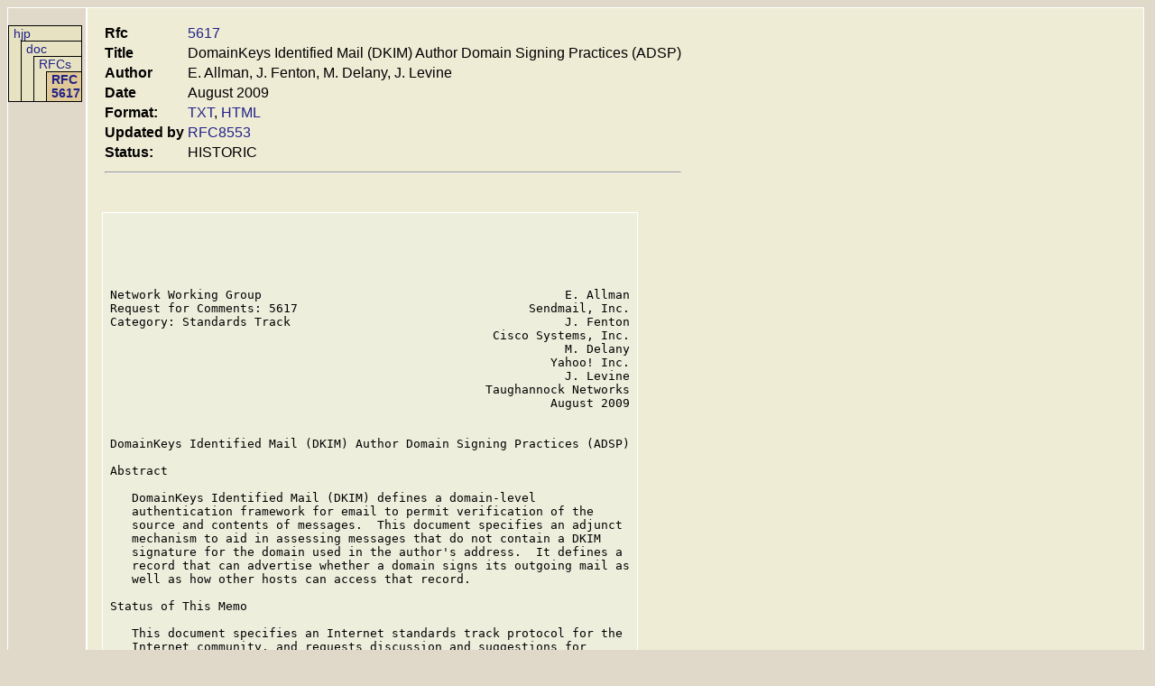

--- FILE ---
content_type: text/html; charset=utf-8
request_url: https://hjp.at/doc/rfc/rfc5617.html
body_size: 57245
content:

    <!DOCTYPE html>
    <html>
      <head>
        <meta charset="utf-8">
        <meta name="viewport" content="width=device-width, initial-scale=1" />
        <title>hjp: doc: RFC 5617: DomainKeys Identified Mail (DKIM) Author Domain Signing Practices
     (ADSP)</title>
        <link rel="stylesheet" type="text/css" href="/include/tab1.css" />
        <link rel="stylesheet" type="text/css" href="rfc.css" />
      </head>
      <body>
        <div class="container1">
          <div class="sidebar">
            <ul class="menu">
              <li><a href="/">hjp</a>
                <ul>
                  <li><a href="/doc/">doc</a>
                    <ul>
                      <li><a href="/doc/rfc/">RFCs</a>
                        <ul>
                          <li class="selected"><a href="/doc/rfc/rfc5617.html">RFC 5617</a></li>
                        </ul>
                      </li>
                    </ul>
                  </li>
                </ul>
              </li>
            </ul>
          </div>
          <div class="content">
    <div>
<table>
<tr><th align='right'>Rfc</th><td><a href='rfc5617.html'>5617</a></td>
</tr>
<tr><th align='right'>Title</th><td>DomainKeys Identified Mail (DKIM) Author Domain Signing Practices
     (ADSP)</td>
</tr>
<tr><th align='right'>Author</th><td>E. Allman, J. Fenton, M. Delany, J. Levine</td>
</tr>
<tr><th align='right'>Date</th><td>August 2009</td>
</tr>
<tr><th align='right'>Format:</th><td><a href='rfc5617.txt'>TXT</a>, <a href='rfc5617.html'>HTML</a></td>
</tr>
<tr><th align='right'>Updated by</th><td><a href='rfc8553.html'>RFC8553</a></td>
</tr>
<tr><th align='right'>Status:</th><td>HISTORIC</td>
</tr>
<tr><td colspan='2'><hr /></td></tr>
</table>
</div>
<div class='page' id='page_1'>
<pre class='para'>





</pre><pre class='para'>Network Working Group                                          E. Allman
Request for Comments: 5617                                Sendmail, Inc.
Category: Standards Track                                      J. Fenton
                                                     Cisco Systems, Inc.
                                                               M. Delany
                                                             Yahoo! Inc.
                                                               J. Levine
                                                    Taughannock Networks
                                                             August 2009


</pre><pre class='para'>DomainKeys Identified Mail (DKIM) Author Domain Signing Practices (ADSP)

</pre><pre class='para'>Abstract

</pre><pre class='para'>   DomainKeys Identified Mail (DKIM) defines a domain-level
   authentication framework for email to permit verification of the
   source and contents of messages.  This document specifies an adjunct
   mechanism to aid in assessing messages that do not contain a DKIM
   signature for the domain used in the author's address.  It defines a
   record that can advertise whether a domain signs its outgoing mail as
   well as how other hosts can access that record.

</pre><pre class='para'>Status of This Memo

</pre><pre class='para'>   This document specifies an Internet standards track protocol for the
   Internet community, and requests discussion and suggestions for
   improvements.  Please refer to the current edition of the "Internet
   Official Protocol Standards" (STD 1) for the standardization state
   and status of this protocol.  Distribution of this memo is unlimited.

</pre><pre class='para'>Copyright Notice

</pre><pre class='para'>   Copyright (c) 2009 IETF Trust and the persons identified as the
   document authors.  All rights reserved.

</pre><pre class='para'>   This document is subject to BCP 78 and the IETF Trust's Legal
   Provisions Relating to IETF Documents in effect on the date of
   publication of this document (http://trustee.ietf.org/license-info).
   Please review these documents carefully, as they describe your rights
   and restrictions with respect to this document.










</pre><pre class='footer'>Allman, et al.              Standards Track                     [Page 1]
</pre></div>
<div class='page' id='page_2'>
<pre class='header'>
<a href='rfc5617.html'>RFC 5617</a>                          ADSP                       August 2009


</pre><pre class='para'>Table of Contents

</pre><pre class='para'>   <a href="#sec_1">1. Introduction</a> ....................................................<a href="#page_3">3</a>
   <a href="#sec_2">2. Language and Terminology</a> ........................................<a href="#page_3">3</a>
      <a href="#sec_2.1">2.1. Terms Imported from the DKIM Signatures Specification</a> ......<a href="#page_3">3</a>
      <a href="#sec_2.2">2.2. Valid Signature</a> ............................................<a href="#page_4">4</a>
      <a href="#sec_2.3">2.3. Author Address</a> .............................................<a href="#page_4">4</a>
      <a href="#sec_2.4">2.4. Author Domain</a> ..............................................<a href="#page_4">4</a>
      <a href="#sec_2.5">2.5. Alleged Author</a> .............................................<a href="#page_4">4</a>
      <a href="#sec_2.6">2.6. Author Domain Signing Practices</a> ............................<a href="#page_4">4</a>
      <a href="#sec_2.7">2.7. Author Domain Signature</a> ....................................<a href="#page_4">4</a>
   <a href="#sec_3">3. Operation Overview</a> ..............................................<a href="#page_5">5</a>
      <a href="#sec_3.1">3.1. ADSP Applicability</a> .........................................<a href="#page_5">5</a>
      <a href="#sec_3.2">3.2. ADSP Usage</a> .................................................<a href="#page_6">6</a>
      <a href="#sec_3.3">3.3. ADSP Results</a> ...............................................<a href="#page_6">6</a>
   <a href="#sec_4">4. Detailed Description</a> ............................................<a href="#page_7">7</a>
      <a href="#sec_4.1">4.1. DNS Representation</a> .........................................<a href="#page_7">7</a>
      <a href="#sec_4.2">4.2. Publication of ADSP Records</a> ................................<a href="#page_7">7</a>
           <a href="#sec_4.2.1">4.2.1. Record Syntax</a> .......................................<a href="#page_7">7</a>
      <a href="#sec_4.3">4.3. ADSP Lookup Procedure</a> ......................................<a href="#page_9">9</a>
   <a href="#sec_5">5. IANA Considerations</a> ............................................<a href="#page_10">10</a>
      <a href="#sec_5.1">5.1. ADSP Specification Tag Registry</a> ...........................<a href="#page_10">10</a>
      <a href="#sec_5.2">5.2. ADSP Outbound Signing Practices Registry</a> ..................<a href="#page_11">11</a>
      <a href="#sec_5.3">5.3. Authentication-Results Method Registry Update</a> .............<a href="#page_11">11</a>
      <a href="#sec_5.4">5.4. Authentication-Results Result Registry Update</a> .............<a href="#page_11">11</a>
   <a href="#sec_6">6. Security Considerations</a> ........................................<a href="#page_13">13</a>
      <a href="#sec_6.1">6.1. ADSP Threat Model</a> .........................................<a href="#page_14">14</a>
      <a href="#sec_6.2">6.2. DNS Considerations</a> ........................................<a href="#page_14">14</a>
      <a href="#sec_6.3">6.3. DNS Wildcards</a> .............................................<a href="#page_15">15</a>
      <a href="#sec_6.4">6.4. Inappropriate Application of Author Domain Signatures</a> .....<a href="#page_15">15</a>
   <a href="#sec_7">7. References</a> .....................................................<a href="#page_16">16</a>
      <a href="#sec_7.1">7.1. Normative References</a> ......................................<a href="#page_16">16</a>
      <a href="#sec_7.2">7.2. Informative References</a> ....................................<a href="#page_16">16</a>
   Appendix A.  Lookup Examples ......................................<a href="#page_17">17</a>
     <a href="#sec_A.1">A.1.  Domain and ADSP Exist</a> .....................................<a href="#page_17">17</a>
     <a href="#sec_A.2">A.2.  Domain Exists, ADSP Does Not Exist</a> ........................<a href="#page_17">17</a>
     <a href="#sec_A.3">A.3.  Domain Does Not Exist</a> .....................................<a href="#page_17">17</a>
   Appendix B.  Usage Examples .......................................<a href="#page_18">18</a>
     <a href="#sec_B.1">B.1.  Single Location Domains</a> ...................................<a href="#page_18">18</a>
     <a href="#sec_B.2">B.2.  Bulk Mailing Domains</a> ......................................<a href="#page_18">18</a>
     <a href="#sec_B.3">B.3.  Bulk Mailing Domains with Discardable Mail</a> ................<a href="#page_19">19</a>
     <a href="#sec_B.4">B.4.  Third-Party Senders</a> .....................................<a href="#page_19">19</a>
     <a href="#sec_B.5">B.5.  Domains with Independent Users and Liberal Use Policies</a> ...<a href="#page_19">19</a>
     <a href="#sec_B.6">B.6.  Non-Email Domains</a> .......................................<a href="#page_20">20</a>
   Appendix C.  Acknowledgements .....................................<a href="#page_20">20</a>






</pre><pre class='footer'>Allman, et al.              Standards Track                     [Page 2]
</pre></div>
<div class='page' id='page_3'>
<pre class='header'>
<a href='rfc5617.html'>RFC 5617</a>                          ADSP                       August 2009


</pre><pre class='para' id='sec_1'>1.  Introduction

</pre><pre class='para'>   DomainKeys Identified Mail (DKIM) defines a mechanism by which email
   messages can be cryptographically signed, permitting a signing domain
   to claim responsibility for the introduction of a message into the
   mail stream.  Message recipients can verify the signature by querying
   the Signer's domain directly to retrieve the appropriate public key,
   and thereby confirm that the message was attested to by a party in
   possession of the private key for the signing domain.

</pre><pre class='para'>   However, the legacy of the Internet is such that not all messages
   will be signed, and the absence of a signature on a message is not an
   a priori indication of forgery.  In fact, during early phases of
   deployment, it is very likely that most messages will remain
   unsigned.  However, some domains might decide to sign all of their
   outgoing mail, for example, to protect their brand names.  It might
   be desirable for such domains to be able to advertise that fact to
   other hosts.  This is the topic of Author Domain Signing Practices
   (ADSP).

</pre><pre class='para'>   Hosts implementing this specification can inquire what Author Domain
   Signing Practices a domain advertises.  This inquiry is called an
   Author Domain Signing Practices check.

</pre><pre class='para'>   The basic requirements for ADSP are given in <a href='rfc5016.html'>[RFC5016]</a>.  This
   document refers extensively to <a href='rfc4871.html'>[RFC4871]</a> and assumes the reader is
   familiar with it.

</pre><pre class='para'>   Requirements Notation:

</pre><pre class='para'>      The key words "MUST", "MUST NOT", "REQUIRED", "SHALL", "SHALL
      NOT", "SHOULD", "SHOULD NOT", "RECOMMENDED", "MAY", and "OPTIONAL"
      in this document are to be interpreted as described in <a href='rfc2119.html'>[RFC2119]</a>.

</pre><pre class='para' id='sec_2'>2.  Language and Terminology

</pre><pre class='para' id='sec_2.1'>2.1.  Terms Imported from the DKIM Signatures Specification

</pre><pre class='para'>   Some terminology used herein is derived directly from <a href='rfc4871.html'>[RFC4871]</a>.  In
   several cases, references in that document to "Sender" have been
   changed to "Author" here, to emphasize the relationship to the Author
   address(es) in the From: header field described in <a href='rfc5322.html'>[RFC5322]</a>.
   Briefly,

</pre><pre class='para'>   o  A "Signer" is the agent that signs a message, as defined in
      Section 2.1 of <a href='rfc4871.html'>[RFC4871]</a>.





</pre><pre class='footer'>Allman, et al.              Standards Track                     [Page 3]
</pre></div>
<div class='page' id='page_4'>
<pre class='header'>
<a href='rfc5617.html'>RFC 5617</a>                          ADSP                       August 2009


</pre><pre class='para'>   o  A "Local-part" is the part of an address preceding the @
      character, as defined in <a href='rfc5322.html'>[RFC5322]</a> and used in <a href='rfc4871.html'>[RFC4871]</a>.

</pre><pre class='para' id='sec_2.2'>2.2.  Valid Signature

</pre><pre class='para'>   A "Valid Signature" is any signature on a message that correctly
   verifies using the procedure described in Section 6.1 of <a href='rfc4871.html'>[RFC4871]</a>.

</pre><pre class='para' id='sec_2.3'>2.3.  Author Address

</pre><pre class='para'>   An "Author Address" is an email address in the From: header field of
   a message <a href='rfc5322.html'>[RFC5322]</a>.  If the From: header field contains multiple
   addresses, the message has multiple Author Addresses.

</pre><pre class='para' id='sec_2.4'>2.4.  Author Domain

</pre><pre class='para'>   An "Author Domain" is everything to the right of the "@" in an Author
   Address (excluding the "@" itself).

</pre><pre class='para' id='sec_2.5'>2.5.  Alleged Author

</pre><pre class='para'>   An "Alleged Author" is an Author Address of a message; it is
   "alleged" because it has not yet been checked.

</pre><pre class='para' id='sec_2.6'>2.6.  Author Domain Signing Practices

</pre><pre class='para'>   "Author Domain Signing Practices" (or just "practices") consist of a
   machine-readable record published by the domain of an Alleged Author
   that includes statements about the domain's practices with respect to
   mail it sends with its domain in the From: line.

</pre><pre class='para' id='sec_2.7'>2.7.  Author Domain Signature

</pre><pre class='para'>   An "Author Domain Signature" is a Valid Signature in which the domain
   name of the DKIM signing entity, i.e., the d= tag in the DKIM-
   Signature header field, is the same as the domain name in the Author
   Address.  Following <a href='rfc5321.html'>[RFC5321]</a>, domain name comparisons are case
   insensitive.

</pre><pre class='para'>   For example, if the From: line address is bob@domain.example, and the
   message has a Valid Signature with the DKIM-Signature header field
   containing "d=domain.example", then the message has an Author Domain
   Signature.








</pre><pre class='footer'>Allman, et al.              Standards Track                     [Page 4]
</pre></div>
<div class='page' id='page_5'>
<pre class='header'>
<a href='rfc5617.html'>RFC 5617</a>                          ADSP                       August 2009


</pre><pre class='para' id='sec_3'>3.  Operation Overview

</pre><pre class='para'>   Domain owners publish ADSP information via a query mechanism such as
   the Domain Name System; specific details are given in Section 4.1.
   Hosts can look up the ADSP information of the domain(s) specified by
   the Author Address(es) as described in Section 4.3.  If a message has
   multiple Author Addresses, the ADSP lookups SHOULD be performed
   independently on each address.  This document does not address the
   process a host might use to combine the lookup results.

</pre><pre class='para' id='sec_3.1'>3.1.  ADSP Applicability

</pre><pre class='para'>   ADSP as defined in this document is bound to DNS.  For this reason,
   ADSP is applicable only to Author Domains with appropriate DNS
   records (i.e., A, AAAA, and/or MX) indicating the possible use of the
   domain for email.  The handling of other Author Domains is outside
   the scope of this document.  However, attackers may use such domain
   names in a deliberate attempt to sidestep an organization's ADSP
   policy statements.  It is up to the ADSP checker implementation to
   return an appropriate error result for Author Domains outside the
   scope of ADSP.

</pre><pre class='para'>   ADSP applies to specific domains, not domain subtrees.  If, for
   example, an Author Address were user@domain.example, the Author
   Domain would be domain.example, and the applicable ADSP record would
   be at _adsp._domainkey.domain.example.  An Author Address in a
   subdomain such as user@sub.domain.example would have a different ADSP
   record at _adsp._domainkey.sub.domain.example.  ADSP makes no
   connection between a domain and its parent or child domains.

</pre><pre class='para'>   Note:   If an organization wants to publish Author Domain Signing
           Practices for all the subdomains it uses, such as host names
           of servers within the domain, it does so by creating ADSP
           records for every _adsp._domainkey.&lt;sub&gt;.domain.example.
           Wildcards cannot be used (see Section 6.3.); however,
           suitable DNS management tools could automate creation of the
           ADSP records.

</pre><pre class='para'>   Note:   The results from DNS queries that are intended to validate a
           domain name unavoidably approximate the set of Author Domains
           that can appear in legitimate email.  For example, a DNS A
           record could belong to a device that does not even have an
           email implementation.  It is up to the checker to decide what
           degree of approximation is acceptable.







</pre><pre class='footer'>Allman, et al.              Standards Track                     [Page 5]
</pre></div>
<div class='page' id='page_6'>
<pre class='header'>
<a href='rfc5617.html'>RFC 5617</a>                          ADSP                       August 2009


</pre><pre class='para' id='sec_3.2'>3.2.  ADSP Usage

</pre><pre class='para'>   Depending on the Author Domain(s) and the signatures in a message, a
   recipient gets varying amounts of useful information from each ADSP
   lookup.

</pre><pre class='para'>   o  If a message has no Valid Signature, the ADSP result is directly
      relevant to the message.

</pre><pre class='para'>   o  If a message has an Author Domain Signature, ADSP provides no
      benefit relative to that domain since the message is already known
      to be compliant with any possible ADSP for that domain.

</pre><pre class='para'>   o  If a message has a Valid Signature other than an Author Domain
      Signature, the receiver can use both the Signature and the ADSP
      result in its evaluation of the message.

</pre><pre class='para' id='sec_3.3'>3.3.  ADSP Results

</pre><pre class='para'>   An ADSP lookup for an Author Address produces one of four possible
   results:

</pre><pre class='para'>   o  Messages from this domain might or might not have an Author Domain
      Signature.  This is the default if the domain exists in the DNS
      but no ADSP record is found.

</pre><pre class='para'>   o  All messages from this domain are signed with an Author Domain
      Signature.

</pre><pre class='para'>   o  All messages from this domain are signed with an Author Domain
      Signature and are discardable, i.e., if a message arrives without
      a valid Author Domain Signature, the domain encourages the
      recipient(s) to discard it.

</pre><pre class='para'>   o  This domain is out of scope, i.e., the domain does not exist in
      the DNS.

</pre><pre class='para'>   An ADSP lookup could terminate without producing any result if a DNS
   lookup results in a temporary failure.












</pre><pre class='footer'>Allman, et al.              Standards Track                     [Page 6]
</pre></div>
<div class='page' id='page_7'>
<pre class='header'>
<a href='rfc5617.html'>RFC 5617</a>                          ADSP                       August 2009


</pre><pre class='para' id='sec_4'>4.  Detailed Description

</pre><pre class='para' id='sec_4.1'>4.1.  DNS Representation

</pre><pre class='para'>   ADSP records are published using the DNS TXT resource record type.

</pre><pre class='para'>   The RDATA for ADSP resource records is textual in format, with
   specific syntax and semantics relating to their role in describing
   ADSP.  The "Tag=Value List" syntax described in Section 3.2 of
   <a href='rfc4871.html'>[RFC4871]</a> is used, modified to use whitespace (WSP) rather than
   folding whitespace (FWS).  Records not in compliance with that syntax
   or the syntax of individual tags described in Section 4.3 MUST be
   ignored (considered equivalent to a NODATA result) for purposes of
   ADSP, although they MAY cause the logging of warning messages via an
   appropriate system logging mechanism.  If the RDATA contains multiple
   character strings, the strings are logically concatenated with no
   delimiters between the strings.

</pre><pre class='para'>   Note:   ADSP changes the "Tag=Value List" syntax from <a href='rfc4871.html'>[RFC4871]</a> to
           use WSP rather than FWS in its DNS records.

</pre><pre class='para'>   Domains MUST NOT publish ADSP records with wildcard names.  Wildcards
   within a domain publishing ADSP records pose a particular problem, as
   discussed in more detail in Section 6.3.

</pre><pre class='para' id='sec_4.2'>4.2.  Publication of ADSP Records

</pre><pre class='para'>   ADSP is intended to apply to all mail sent using the domain name
   string of an Alleged Author.

</pre><pre class='para' id='sec_4.2.1'>4.2.1.  Record Syntax

</pre><pre class='para'>   ADSP records use the "tag=value" syntax described in Section 3.2 of
   <a href='rfc4871.html'>[RFC4871]</a>, modified to use WSP rather than FWS.  Every ADSP record
   MUST start with an outbound signing-practices tag, so the first four
   characters of the record are lowercase "dkim", followed by optional
   whitespace and "=".

</pre><pre class='para'>   Tags used in ADSP records are described below.  Unrecognized tags
   MUST be ignored.  In the ABNF below, the WSP token is imported from
   <a href='rfc5234.html'>[RFC5234]</a>.

</pre><pre class='para'>   dkim=   Outbound Signing Practices for the domain (plain-text;
           REQUIRED).  Possible values are as follows:

</pre><pre class='para'>           unknown   The domain might sign some or all email.





</pre><pre class='footer'>Allman, et al.              Standards Track                     [Page 7]
</pre></div>
<div class='page' id='page_8'>
<pre class='header'>
<a href='rfc5617.html'>RFC 5617</a>                          ADSP                       August 2009


</pre><pre class='para'>           all       All mail from the domain is signed with an Author
                     Domain Signature.

</pre><pre class='para'>           discardable
                        All mail from the domain is signed with an
                        Author Domain Signature.  Furthermore, if a
                        message arrives without a valid Author Domain
                        Signature due to modification in transit,
                        submission via a path without access to a
                        signing key, or any other reason, the domain
                        encourages the recipient(s) to discard it.

</pre><pre class='para'>           Any other values are treated as "unknown".

</pre><pre class='para'>   ABNF:

</pre><pre class='para'>   ; Copyright (c) 2009 IETF Trust and the persons identified as
   ; authors of the code.  All rights reserved.

</pre><pre class='para'>   ; Redistribution and use in source and binary forms, with or without
   ; modification, are permitted provided that the following conditions
   ; are met:

</pre><pre class='para'>   ; - Redistributions of source code must retain the above copyright
   ;   notice, this list of conditions and the following disclaimer.

</pre><pre class='para'>   ; - Redistributions in binary form must reproduce the above copyright
   ;   notice, this list of conditions and the following disclaimer in
   ;   the documentation and/or other materials provided with the
   ;   distribution.

</pre><pre class='para'>   ; - Neither the name of Internet Society, IETF or IETF Trust, nor the
   ;   names of specific contributors, may be used to endorse or promote
   ;   products derived from this software without specific prior
   ;   written permission.

</pre><pre class='para'>   ; THIS SOFTWARE IS PROVIDED BY THE COPYRIGHT HOLDERS AND CONTRIBUTORS
   ; 'AS IS' AND ANY EXPRESS OR IMPLIED WARRANTIES, INCLUDING, BUT NOT
   ; LIMITED TO, THE IMPLIED WARRANTIES OF MERCHANTABILITY AND FITNESS
   ; FOR A PARTICULAR PURPOSE ARE DISCLAIMED.  IN NO EVENT SHALL THE
   ; COPYRIGHT OWNER OR CONTRIBUTORS BE LIABLE FOR ANY DIRECT,
   ; INDIRECT, INCIDENTAL, SPECIAL, EXEMPLARY, OR CONSEQUENTIAL DAMAGES
   ; (INCLUDING, BUT NOT LIMITED TO, PROCUREMENT OF SUBSTITUTE GOODS OR
   ; SERVICES; LOSS OF USE, DATA, OR PROFITS; OR BUSINESS INTERRUPTION)
   ;  HOWEVER CAUSED AND ON ANY THEORY OF LIABILITY, WHETHER IN
   ; CONTRACT, STRICT LIABILITY, OR TORT (INCLUDING NEGLIGENCE OR
   ;  OTHERWISE) ARISING IN ANY WAY OUT OF THE USE OF THIS SOFTWARE,
   ; EVEN IF ADVISED OF THE POSSIBILITY OF SUCH DAMAGE.



</pre><pre class='footer'>Allman, et al.              Standards Track                     [Page 8]
</pre></div>
<div class='page' id='page_9'>
<pre class='header'>
<a href='rfc5617.html'>RFC 5617</a>                          ADSP                       August 2009


</pre><pre class='para'>        adsp-dkim-tag = %x64.6b.69.6d *WSP "=" *WSP
                        ("unknown" / "all" / "discardable" /
                         x-adsp-dkim-tag)
        x-adsp-dkim-tag = hyphenated-word   ; for future extension
        ; hyphenated-word is defined in <a href='rfc4871.html'>RFC 4871</a>

</pre><pre class='para' id='sec_4.3'>4.3.  ADSP Lookup Procedure

</pre><pre class='para'>   Hosts doing an ADSP lookup MUST produce a result that is semantically
   equivalent to applying the following steps in the order listed below.
   In practice, these steps can be performed in parallel in order to
   improve performance.  However, implementations SHOULD avoid doing
   unnecessary DNS lookups.

</pre><pre class='para'>   For the purposes of this section, a "valid ADSP record" is one that
   is both syntactically and semantically correct; in particular, it
   matches the ABNF for a "tag-list" and starts with a valid "dkim" tag.

</pre><pre class='para'>   Check Domain Scope:
      An ADSP checker implementation MUST determine whether a given
      Author Domain is within the scope for ADSP.  Given the background
      in Section 3.1, the checker MUST decide which degree of
      approximation is acceptable.  The checker MUST return an
      appropriate error result for Author Domains that are outside the
      scope of ADSP.

</pre><pre class='para'>      The host MUST perform a DNS query for a record corresponding to
      the Author Domain (with no prefix).  The type of the query can be
      of any type, since this step is only to determine if the domain
      itself exists in DNS.  This query MAY be done in parallel with the
      query to fetch the named ADSP Record.  If the result of this query
      is that the Author Domain does not exist in the DNS (often called
      an NXDOMAIN error, rcode=3 in <a href='rfc1035.html'>[RFC1035]</a>), the algorithm MUST
      terminate with an error indicating that the domain is out of
      scope.  Note that a result with rcode=0 but no records (often
      called NODATA) is not the same as NXDOMAIN.

</pre><pre class='para'>         NON-NORMATIVE DISCUSSION: Any resource record type could be
         used for this query since the existence of a resource record of
         any type will prevent an NXDOMAIN error.  MX is a reasonable
         choice for this purpose because this record type is thought to
         be the most common for domains used in email, and will
         therefore produce a result that can be more readily cached than
         a negative result.

</pre><pre class='para'>      If the domain does exist, the checker MAY make more extensive
      checks to verify the existence of the domain, such as the ones
      described in Section 5 of <a href='rfc5321.html'>[RFC5321]</a>.  If those checks indicate



</pre><pre class='footer'>Allman, et al.              Standards Track                     [Page 9]
</pre></div>
<div class='page' id='page_10'>
<pre class='header'>
<a href='rfc5617.html'>RFC 5617</a>                          ADSP                       August 2009


</pre><pre class='para'>      that the Author Domain does not exist for mail, e.g., the domain
      has no MX, A, or AAAA record, the checker SHOULD terminate with an
      error indicating that the domain is out of scope.

</pre><pre class='para'>   Fetch Named ADSP Record:
      The host MUST query DNS for a TXT record corresponding to the
      Author Domain prefixed by "_adsp._domainkey." (note the trailing
      dot).

</pre><pre class='para'>      If the result of this query is a NOERROR response (rcode=0 in
      <a href='rfc1035.html'>[RFC1035]</a>) with an answer that is a single record that is a valid
      ADSP record, use that record, and the algorithm terminates.

</pre><pre class='para'>      If the result of the query is NXDOMAIN or NOERROR with zero
      records, there is no ADSP record.  If the result of the query
      contains more than one record, or a record that is not a valid
      ADSP record, the ADSP result is undefined.

</pre><pre class='para'>      If a query results in a "SERVFAIL" error response (rcode=2 in
      <a href='rfc1035.html'>[RFC1035]</a>), the algorithm terminates without returning a result;
      possible actions include queuing the message or returning an SMTP
      error indicating a temporary failure.

</pre><pre class='para'>   See Appendix A for examples of ADSP lookup.

</pre><pre class='para' id='sec_5'>5.  IANA Considerations

</pre><pre class='para'>   ADSP adds the following namespaces to the IANA registry.  In all
   cases, new values are assigned only for values that have been
   documented in a published RFC after IETF Review, as specified in
   <a href='rfc5226.html'>[RFC5226]</a>.

</pre><pre class='para' id='sec_5.1'>5.1.  ADSP Specification Tag Registry

</pre><pre class='para'>   An ADSP record provides for a list of specification tags.  IANA has
   established the ADSP Specification Tag Registry for specification
   tags that can be used in ADSP fields.

</pre><pre class='para'>   The initial entry in the registry is:

</pre><pre class='para'>                         +------+-----------------+
                         | TYPE | REFERENCE       |
                         +------+-----------------+
                         | dkim | (<a href='rfc5617.html'>RFC 5617</a>)      |
                         +------+-----------------+

</pre><pre class='para'>              ADSP Specification Tag Registry Initial Values




</pre><pre class='footer'>Allman, et al.              Standards Track                    [Page 10]
</pre></div>
<div class='page' id='page_11'>
<pre class='header'>
<a href='rfc5617.html'>RFC 5617</a>                          ADSP                       August 2009


</pre><pre class='para' id='sec_5.2'>5.2.  ADSP Outbound Signing Practices Registry

</pre><pre class='para'>   The "dkim=" tag specification, defined in Section 4.2.1, provides for
   a value specifying Outbound Signing Practices.  IANA has established
   the ADSP Outbound Signing Practices Registry for Outbound Signing
   Practices.

</pre><pre class='para'>   The initial entries in the registry comprise:

</pre><pre class='para'>                     +-------------+-----------------+
                     | TYPE        | REFERENCE       |
                     +-------------+-----------------+
                     | unknown     | (<a href='rfc5617.html'>RFC 5617</a>)      |
                     | all         | (<a href='rfc5617.html'>RFC 5617</a>)      |
                     | discardable | (<a href='rfc5617.html'>RFC 5617</a>)      |
                     +-------------+-----------------+

</pre><pre class='para'>          ADSP Outbound Signing Practices Registry Initial Values

</pre><pre class='para' id='sec_5.3'>5.3.  Authentication-Results Method Registry Update

</pre><pre class='para'>   IANA has added the following to the Email Authentication Method Name
   Registry:

</pre><pre class='para'>   Method: dkim-adsp

</pre><pre class='para'>   Defined In:  <a href='rfc5617.html'>RFC 5617</a>

</pre><pre class='para'>   ptype:  header

</pre><pre class='para'>   property:  from

</pre><pre class='para'>   value:  contents of the <a href='rfc5322.html'>[RFC5322]</a> From: header field, with comments
           removed

</pre><pre class='para' id='sec_5.4'>5.4.  Authentication-Results Result Registry Update

</pre><pre class='para'>   IANA has added the following in the Email Authentication Result Name
   Registry:

</pre><pre class='para'>   Code:     none

</pre><pre class='para'>   Existing/New Code:  existing

</pre><pre class='para'>   Defined In:  <a href='rfc5451.html'>[RFC5451]</a>

</pre><pre class='para'>   Auth Method:  dkim-adsp (added)




</pre><pre class='footer'>Allman, et al.              Standards Track                    [Page 11]
</pre></div>
<div class='page' id='page_12'>
<pre class='header'>
<a href='rfc5617.html'>RFC 5617</a>                          ADSP                       August 2009


</pre><pre class='para'>   Meaning:  No DKIM Author Domain Signing Practices (ADSP) record was
             published.

</pre><pre class='para'>   Code:     pass

</pre><pre class='para'>   Existing/New Code:  existing

</pre><pre class='para'>   Defined In:  <a href='rfc5451.html'>[RFC5451]</a>

</pre><pre class='para'>   Auth Method:  dkim-adsp (added)

</pre><pre class='para'>   Meaning:  This message had an Author Domain Signature that was
             validated.  (An ADSP check is not strictly required to be
             performed for this result since a valid Author Domain
             Signature satisfies all possible ADSP policies.)

</pre><pre class='para'>   Code:     unknown

</pre><pre class='para'>   Existing/New Code:  new

</pre><pre class='para'>   Defined In:  <a href='rfc5617.html'>RFC 5617</a>

</pre><pre class='para'>   Auth Method:  dkim-adsp

</pre><pre class='para'>   Meaning:  No valid Author Domain Signature was found on the message
             and the published ADSP was "unknown".

</pre><pre class='para'>   Code:     fail

</pre><pre class='para'>   Existing/New Code:  existing

</pre><pre class='para'>   Defined In:  <a href='rfc5451.html'>[RFC5451]</a>

</pre><pre class='para'>   Auth Method:  dkim-adsp (added)

</pre><pre class='para'>   Meaning:  No valid Author Domain Signature was found on the message
             and the published ADSP was "all".

</pre><pre class='para'>   Code:     discard

</pre><pre class='para'>   Existing/New Code:  new

</pre><pre class='para'>   Defined In:  <a href='rfc5617.html'>RFC 5617</a>

</pre><pre class='para'>   Auth Method:  dkim-adsp

</pre><pre class='para'>   Meaning:  No valid Author Domain Signature was found on the message
             and the published ADSP was "discardable".



</pre><pre class='footer'>Allman, et al.              Standards Track                    [Page 12]
</pre></div>
<div class='page' id='page_13'>
<pre class='header'>
<a href='rfc5617.html'>RFC 5617</a>                          ADSP                       August 2009


</pre><pre class='para'>   Code:     nxdomain

</pre><pre class='para'>   Existing/New Code:  new

</pre><pre class='para'>   Defined In:  <a href='rfc5617.html'>RFC 5617</a>

</pre><pre class='para'>   Auth Method:  dkim-adsp

</pre><pre class='para'>   Meaning:  Evaluating the ADSP for the Author's DNS domain indicated
             that the Author's DNS domain does not exist.

</pre><pre class='para'>   Code:     temperror

</pre><pre class='para'>   Existing/New Code:  existing

</pre><pre class='para'>   Defined In:  <a href='rfc5451.html'>[RFC5451]</a>

</pre><pre class='para'>   Auth Method:  dkim-adsp (added)

</pre><pre class='para'>   Meaning:  An ADSP record could not be retrieved due to some error
             that is likely transient in nature, such as a temporary DNS
             error.  A later attempt may produce a final result.

</pre><pre class='para'>   Code:     permerror

</pre><pre class='para'>   Existing/New Code:  existing

</pre><pre class='para'>   Defined In:  <a href='rfc5451.html'>[RFC5451]</a>

</pre><pre class='para'>   Auth Method:  dkim-adsp (added)

</pre><pre class='para'>   Meaning:  An ADSP record could not be retrieved due to some error
             that is likely not transient in nature, such as a permanent
             DNS error.  A later attempt is unlikely to produce a final
             result.

</pre><pre class='para' id='sec_6'>6.  Security Considerations

</pre><pre class='para'>   Security considerations in the ADSP are mostly related to attempts on
   the part of malicious senders to represent themselves as Authors for
   whom they are not authorized to send mail, often in an attempt to
   defraud either the recipient or an Alleged Author.

</pre><pre class='para'>   Additional security considerations regarding Author Domain Signing
   Practices are found in the DKIM threat analysis <a href='rfc4686.html'>[RFC4686]</a>.






</pre><pre class='footer'>Allman, et al.              Standards Track                    [Page 13]
</pre></div>
<div class='page' id='page_14'>
<pre class='header'>
<a href='rfc5617.html'>RFC 5617</a>                          ADSP                       August 2009


</pre><pre class='para' id='sec_6.1'>6.1.  ADSP Threat Model

</pre><pre class='para'>   Email recipients often have a core set of content Authors that they
   already trust.  Common examples include financial institutions with
   which they have an existing relationship and Internet web transaction
   sites with which they conduct business.

</pre><pre class='para'>   Email abuse often seeks to exploit a legitimate email Author's name-
   recognition among recipients by using the Author's domain name in the
   From: header field.  Especially since many popular Mail User Agents
   (MUAs) do not display the Author's email address, there is no
   empirical evidence of the extent that this particular unauthorized
   use of a domain name contributes to recipient deception or that
   eliminating it will have significant effect.

</pre><pre class='para'>   However, closing this potential exploit could facilitate some types
   of optimized processing by receive-side message filtering engines,
   since it could permit them to maintain higher-confidence assertions
   about From: header field uses of a domain when the occurrence is
   authorized.

</pre><pre class='para'>   Unauthorized uses of domain names occur elsewhere in messages, as do
   unauthorized uses of organizations' names.  These attacks are outside
   the scope of this specification.

</pre><pre class='para'>   ADSP does not provide any benefit -- nor, indeed, have any effect at
   all -- unless an external system acts upon the verdict, either by
   treating the message differently during the delivery process or by
   showing some indicator to the end recipient.  Such a system is out of
   scope for this specification.

</pre><pre class='para'>   ADSP checkers may perform multiple DNS lookups per Alleged Author
   Domain.  Since these lookups are driven by domain names in email
   message headers of possibly fraudulent email, legitimate ADSP
   checkers can become participants in traffic multiplication attacks on
   domains that appear in fraudulent email.

</pre><pre class='para' id='sec_6.2'>6.2.  DNS Considerations

</pre><pre class='para'>   An attacker might attack the DNS infrastructure in an attempt to
   impersonate ADSP records to influence a receiver's decision on how it
   will handle mail.  However, such an attacker is more likely to attack
   at a higher level, e.g., redirecting A or MX record lookups in order
   to capture traffic that was legitimately intended for the target
   domain.  These DNS security issues are addressed by DNSSEC <a href='rfc4033.html'>[RFC4033]</a>.






</pre><pre class='footer'>Allman, et al.              Standards Track                    [Page 14]
</pre></div>
<div class='page' id='page_15'>
<pre class='header'>
<a href='rfc5617.html'>RFC 5617</a>                          ADSP                       August 2009


</pre><pre class='para'>   Because ADSP operates within the framework of the legacy email
   system, the default result in the absence of an ADSP record is that
   the domain does not sign all of its messages.  It is therefore
   important that the ADSP clients distinguish a DNS failure such as
   "SERVFAIL" from other DNS errors so that appropriate actions can be
   taken.

</pre><pre class='para' id='sec_6.3'>6.3.  DNS Wildcards

</pre><pre class='para'>   DNS wildcards (described in <a href='rfc4592.html'>[RFC4592]</a>) that exist in the DNS
   hierarchy at or above the domain being checked interfere with the
   ability to verify the scope of the ADSP check described in
   Section 4.3.  For example, a wildcard record for *.domain.example
   makes all subdomains such as foo.domain.example exist in the DNS.
   Domains that intend to make active use of ADSP by publishing a
   practice other than unknown are advised to avoid the use of wildcards
   in their hierarchy.

</pre><pre class='para'>   If a domain contains wildcards, then any name that matches the
   wildcard can appear to be a valid mail domain eligible for ADSP.  But
   the "_adsp._domainkey." prefix on ADSP records does not allow
   publication of wildcard records that cover ADSP records without also
   covering non-ADSP records, nor does it allow publication of wildcard
   records that cover non-ADSP records without also covering ADSP
   records.  A domain that uses ADSP practices other than unknown SHOULD
   NOT publish wildcard records.

</pre><pre class='para' id='sec_6.4'>6.4.  Inappropriate Application of Author Domain Signatures

</pre><pre class='para'>   In one model of DKIM usage, a domain signs messages that are in
   transit through their system.  Since any signature whose domain
   matches the Author Domain is, by definition, an Author Domain
   Signature, it would be unwise to sign mail whose Author Domain is the
   Signer's domain if the mail is not known to meet the domain's
   standards for an Author Domain Signature.

</pre><pre class='para'>   One such use case is where a domain might apply such a signature
   following application of an Authentication-Results header field as
   described in Section 7.1 of <a href='rfc5451.html'>[RFC5451]</a>.  This problem can be easily
   avoided either by not applying a signature that might be confused
   with an Author Domain Signature or by applying a signature from some
   other domain, such as a subdomain of the Author Domain.









</pre><pre class='footer'>Allman, et al.              Standards Track                    [Page 15]
</pre></div>
<div class='page' id='page_16'>
<pre class='header'>
<a href='rfc5617.html'>RFC 5617</a>                          ADSP                       August 2009


</pre><pre class='para' id='sec_7'>7.  References

</pre><pre class='para' id='sec_7.1'>7.1.  Normative References

</pre><pre class='para' id='ref_RFC1035'>   <a href='rfc1035.html'>[RFC1035]</a>  Mockapetris, P., "Domain names - implementation and
              specification", STD 13, <a href='rfc1035.html'>RFC 1035</a>, November 1987.

</pre><pre class='para' id='ref_RFC2119'>   <a href='rfc2119.html'>[RFC2119]</a>  Bradner, S., "Key words for use in RFCs to Indicate
              Requirement Levels", BCP 14, <a href='rfc2119.html'>RFC 2119</a>, March 1997.

</pre><pre class='para' id='ref_RFC4033'>   <a href='rfc4033.html'>[RFC4033]</a>  Arends, R., Austein, R., Larson, M., Massey, D., and S.
              Rose, "DNS Security Introduction and Requirements",
              <a href='rfc4033.html'>RFC 4033</a>, March 2005.

</pre><pre class='para' id='ref_RFC4592'>   <a href='rfc4592.html'>[RFC4592]</a>  Lewis, E., "The Role of Wildcards in the Domain Name
              System", <a href='rfc4592.html'>RFC 4592</a>, July 2006.

</pre><pre class='para' id='ref_RFC4871'>   <a href='rfc4871.html'>[RFC4871]</a>  Allman, E., Callas, J., Delany, M., Libbey, M., Fenton,
              J., and M. Thomas, "DomainKeys Identified Mail (DKIM)
              Signatures", <a href='rfc4871.html'>RFC 4871</a>, May 2007.

</pre><pre class='para' id='ref_RFC5226'>   <a href='rfc5226.html'>[RFC5226]</a>  Narten, T. and H. Alvestrand, "Guidelines for Writing an
              IANA Considerations Section in RFCs", BCP 26, <a href='rfc5226.html'>RFC 5226</a>,
              May 2008.

</pre><pre class='para' id='ref_RFC5234'>   <a href='rfc5234.html'>[RFC5234]</a>  Crocker, D. and P. Overell, "Augmented BNF for Syntax
              Specifications: ABNF", STD 68, <a href='rfc5234.html'>RFC 5234</a>, January 2008.

</pre><pre class='para' id='ref_RFC5322'>   <a href='rfc5322.html'>[RFC5322]</a>  Resnick, P., Ed., "Internet Message Format", <a href='rfc5322.html'>RFC 5322</a>,
              October 2008.

</pre><pre class='para' id='ref_RFC5451'>   <a href='rfc5451.html'>[RFC5451]</a>  Kucherawy, M., "Message Header Field for Indicating
              Message Authentication Status", <a href='rfc5451.html'>RFC 5451</a>, April 2009.

</pre><pre class='para' id='sec_7.2'>7.2.  Informative References

</pre><pre class='para' id='ref_RFC4686'>   <a href='rfc4686.html'>[RFC4686]</a>  Fenton, J., "Analysis of Threats Motivating DomainKeys
              Identified Mail (DKIM)", <a href='rfc4686.html'>RFC 4686</a>, September 2006.

</pre><pre class='para' id='ref_RFC5016'>   <a href='rfc5016.html'>[RFC5016]</a>  Thomas, M., "Requirements for a DomainKeys Identified Mail
              (DKIM) Signing Practices Protocol", <a href='rfc5016.html'>RFC 5016</a>,
              October 2007.

</pre><pre class='para' id='ref_RFC5321'>   <a href='rfc5321.html'>[RFC5321]</a>  Klensin, J., "Simple Mail Transfer Protocol", <a href='rfc5321.html'>RFC 5321</a>,
              October 2008.






</pre><pre class='footer'>Allman, et al.              Standards Track                    [Page 16]
</pre></div>
<div class='page' id='page_17'>
<pre class='header'>
<a href='rfc5617.html'>RFC 5617</a>                          ADSP                       August 2009


</pre><pre class='para'>Appendix A.  Lookup Examples

</pre><pre class='para'>   Assume the example domain publishes these DNS records (in these
   examples, the numbers in parentheses are comments to help identify
   the records, not part of the records themselves):

</pre><pre class='para'>   aaa.example                  A     192.0.2.1        (1)
   _adsp._domainkey.aaa.example TXT   "dkim=all"       (2)

</pre><pre class='para'>   bbb.example                  MX 10 mail.bbb.example (3)
   mail.bbb.example             A     192.0.2.2        (4)

</pre><pre class='para' id='sec_A.1'>A.1.  Domain and ADSP Exist

</pre><pre class='para' id='sec_A'>   A mail message contains this From: header line:

</pre><pre class='para'>   From: bob@aaa.example (Bob the Author)

</pre><pre class='para'>   The ADSP lookup first identifies the Author Address bob@aaa.example
   and the Author Domain aaa.example.  It does an MX DNS query for
   aaa.example and gets back a NOERROR result with no DNS records.
   (There's no MX record, but since record (1) exists, the name exists
   in the DNS.)  Since that query didn't return an error, the lookup
   proceeds to a TXT DNS query for _adsp._domainkey.aaa.example, which
   returns record (2).  Since this is a valid ADSP record, the result is
   that all messages from this domain are signed.

</pre><pre class='para' id='sec_A.2'>A.2.  Domain Exists, ADSP Does Not Exist

</pre><pre class='para' id='sec_A'>   A mail message contains this From: header line:

</pre><pre class='para'>   From: alice@bbb.example (Old-fashioned Alice)

</pre><pre class='para'>   The ADSP lookup first identifies the Author Address alice@bbb.example
   and the Author Domain bbb.example.  It does an MX DNS query for
   bbb.example and gets back record (3).  Since that query didn't return
   an error, it then proceeds to a TXT DNS query for
   _adsp._domainkey.bbb.example, which returns NXDOMAIN.  Since the
   domain exists but there is no ADSP record, ADSP returns the default
   unknown result: messages may or may not have an author domain
   signature.

</pre><pre class='para' id='sec_A.3'>A.3.  Domain Does Not Exist

</pre><pre class='para' id='sec_A'>   A mail message contains this From: header line:

</pre><pre class='para'>   From: frank@ccc.example (Unreliable Frank)




</pre><pre class='footer'>Allman, et al.              Standards Track                    [Page 17]
</pre></div>
<div class='page' id='page_18'>
<pre class='header'>
<a href='rfc5617.html'>RFC 5617</a>                          ADSP                       August 2009


</pre><pre class='para'>   The ADSP lookup first identifies the Author Address frank@ccc.example
   and the Author Domain ccc.example.  It does an MX DNS query for
   ccc.example and gets back an NXDOMAIN result since there are no
   records at all for ccc.example.  The lookup terminates with the
   result that the domain does not exist in the DNS and so is out of
   scope.

</pre><pre class='para'>Appendix B.  Usage Examples

</pre><pre class='para'>   These examples are intended to illustrate typical uses of ADSP.  They
   are not intended to be exhaustive or to apply to every domain's or
   mail system's individual situation.

</pre><pre class='para'>   Domain managers are advised to consider the ways that mail processing
   can modify messages in ways that will invalidate an existing DKIM
   signature, such as mailing lists, courtesy forwarders, and other
   paths that could add or modify headers, or modify the message body.
   If the modifications invalidate the DKIM signature, recipient hosts
   will consider the mail not to have an Author Domain Signature, even
   though the signature was present when the mail was originally sent.

</pre><pre class='para' id='sec_B.1'>B.1.  Single Location Domains

</pre><pre class='para'>   One common mail system configuration handles all of a domain's users'
   incoming and outgoing mail through a single Mail Transport Agent
   (MTA) or group of MTAs.  With this configuration, the MTA(s) can be
   configured to sign outgoing mail with an Author Domain Signature.

</pre><pre class='para'>   In this situation, it might be appropriate to publish an ADSP record
   for the domain containing "all", depending on whether the users also
   send mail through other paths that do not apply an Author Domain
   Signature.  Such paths could include MTAs at hotels or hotspot
   networks used by travelling users, web sites that provide "mail an
   article" features, user messages sent through mailing lists, or
   third-party mail clients that support multiple user identities.

</pre><pre class='para' id='sec_B.2'>B.2.  Bulk Mailing Domains

</pre><pre class='para'>   Another common configuration uses a domain solely for bulk or
   broadcast mail, with no individual human users -- again, typically
   sending all the mail through a single MTA or group of MTAs that can
   apply an Author Domain Signature.  In this case, the domain's
   management can be confident that all of its outgoing mail will be
   sent through the signing MTA(s).  Lacking individual users, the
   domain is unlikely to participate in mailing lists, but could still
   send mail through other paths that might invalidate signatures.





</pre><pre class='footer'>Allman, et al.              Standards Track                    [Page 18]
</pre></div>
<div class='page' id='page_19'>
<pre class='header'>
<a href='rfc5617.html'>RFC 5617</a>                          ADSP                       August 2009


</pre><pre class='para'>   Domain owners often use specialist mailing providers to send their
   bulk mail.  In this case, the mailing provider needs access to a
   suitable signing key in order to apply an Author Domain Signature.
   One possible route would be for the domain owner to generate the key
   and give it to the mailing provider.  Another would be for the domain
   to delegate a subdomain to the mailing provider, for example,
   bigbank.example might delegate email.bigbank.example to such a
   provider; in this case, the provider can generate the keys and DKIM
   DNS records itself and use the subdomain in the Author Address in the
   mail.

</pre><pre class='para'>   Regardless of the DNS and key management strategy chosen, whoever
   maintains the DKIM records for the domain could also install an ADSP
   record containing "all".

</pre><pre class='para' id='sec_B.3'>B.3.  Bulk Mailing Domains with Discardable Mail

</pre><pre class='para'>   In some cases, a domain might sign all of its outgoing mail with an
   Author Domain Signature and prefer that recipient systems discard
   mail without a valid Author Domain Signature in order to avoid having
   its mail confused with mail sent from sources that do not apply an
   Author Domain Signature.  (In the case of domains with tightly
   controlled outgoing mail, this latter kind of mail is sometimes
   loosely called "forgeries".)  In such cases, it might be appropriate
   to publish an ADSP record containing "discardable".  Note that a
   domain SHOULD NOT publish a "discardable" record if it wishes to
   maximize the likelihood that mail from the domain is delivered, since
   it could cause some fraction of the mail the domain sends to be
   discarded.

</pre><pre class='para' id='sec_B.4'>B.4.  Third-Party Senders

</pre><pre class='para'>   Another common use case is for a third party to enter into an
   agreement whereby that third party will send bulk or other mail on
   behalf of a designated Author or Author Domain, using that domain in
   the <a href='rfc5322.html'>[RFC5322]</a> From: or other headers.  Due to the many and varied
   complexities of such agreements, third-party signing is not addressed
   in this specification.

</pre><pre class='para' id='sec_B.5'>B.5.  Domains with Independent Users and Liberal Use Policies

</pre><pre class='para'>   When a domain has independent users and its usage policy does not
   explicitly restrict them to sending mail only from designated mail
   servers (e.g., many ISP domains and even some corporate domains),
   then it is only appropriate to publish an ADSP record containing
   "unknown".  Publishing either "all" or "discardable" will likely
   result in significant breakage because independent users are likely
   to send mail from the external paths enumerated in Appendix B.1.



</pre><pre class='footer'>Allman, et al.              Standards Track                    [Page 19]
</pre></div>
<div class='page' id='page_20'>
<pre class='header'>
<a href='rfc5617.html'>RFC 5617</a>                          ADSP                       August 2009


</pre><pre class='para' id='sec_B.6'>B.6.  Non-Email Domains

</pre><pre class='para'>   If a domain sends no mail at all, it can safely publish a
   "discardable" ADSP record, since any mail with an Author Address in
   the domain is a forgery.

</pre><pre class='para'>Appendix C.  Acknowledgements

</pre><pre class='para'>   This document greatly benefited from comments by Steve Atkins, Jon
   Callas, Dave Crocker, Pasi Eronen, JD Falk, Arvel Hathcock, Ellen
   Siegel, Michael Thomas, and Wietse Venema.








































</pre><pre class='footer'>Allman, et al.              Standards Track                    [Page 20]
</pre></div>
<div class='page' id='page_21'>
<pre class='header'>
<a href='rfc5617.html'>RFC 5617</a>                          ADSP                       August 2009


</pre><pre class='para'>Authors' Addresses

</pre><pre class='para'>   Eric Allman
   Sendmail, Inc.
   6475 Christie Ave, Suite 350
   Emeryville, CA  94608

</pre><pre class='para'>   Phone: +1 510 594 5501
   EMail: eric+dkim@sendmail.org


</pre><pre class='para'>   Jim Fenton
   Cisco Systems, Inc.
   170 W. Tasman Drive
   San Jose, CA  95134-1706

</pre><pre class='para'>   Phone: +1 408 526 5914
   EMail: fenton@cisco.com


</pre><pre class='para'>   Mark Delany
   Yahoo! Inc.
   701 First Avenue
   Sunnyvale, CA  94089

</pre><pre class='para'>   Phone: +1 408 349 6831
   EMail: markd+dkim@yahoo-inc.com


</pre><pre class='para'>   John Levine
   Taughannock Networks
   PO Box 727
   Trumansburg, NY  14886

</pre><pre class='para'>   Phone: +1 831 480 2300
   EMail: standards@taugh.com
   URI:   http://www.taugh.com














</pre><pre class='footer'>Allman, et al.              Standards Track                    [Page 21]
</pre></div>

          </div>
        </div>
      </body>
    </html>
    

--- FILE ---
content_type: text/css; charset=utf-8
request_url: https://hjp.at/doc/rfc/rfc.css
body_size: 1331
content:
.content {
    display: flex;
    flex-wrap: wrap;
    justify-content: start;
}

.content div {
    margin: 1em;
}

.page {
    border-style: none;
    background-color : #EED;
    margin-top: 1em;
    margin-bottom: 1em;
    padding: 0.5em;
    border-style: solid;
    border-width: 1px;
    border-color: #FFF;
}

@media print {
    .content {
        display: block;
    }
    .page {
        page-break-inside: avoid;
        page-break-after: always;
        page-break-before: always;
    }
}
.para {
}
.header {
    color: #888;
}
.footer {
    color: #888;
}

pre {
    background-color : inherit;
    border-style: none;
    margin-top: 0em;
    margin-bottom: 0em;
    top-padding: 0em;
    bottom-padding: 0em;
    font-size: 1rem;
}

a {
    color: #008;
    text-decoration: none;
}

a:hover {
    text-decoration: underline;
}

a:visited {
    color: #408;
}

@media print {
    .page {
	background-color : #FFF;
    }
    .content {
	background-color : #FFF;
    }
    body {
	background-color : #FFF;
    }
    .sidebar {
	display: none;
    }
}

table.rfclist tbody:nth-child(even) {
    background-color : #EED;
}
table.rfclist tbody:nth-child(odd) {
    background-color : #EEC;
}
table.rfclist tbody {
    border-style: solid hidden;
    border-color: #FFF;
}
table.rfclist {
    border-collapse: collapse;
}
